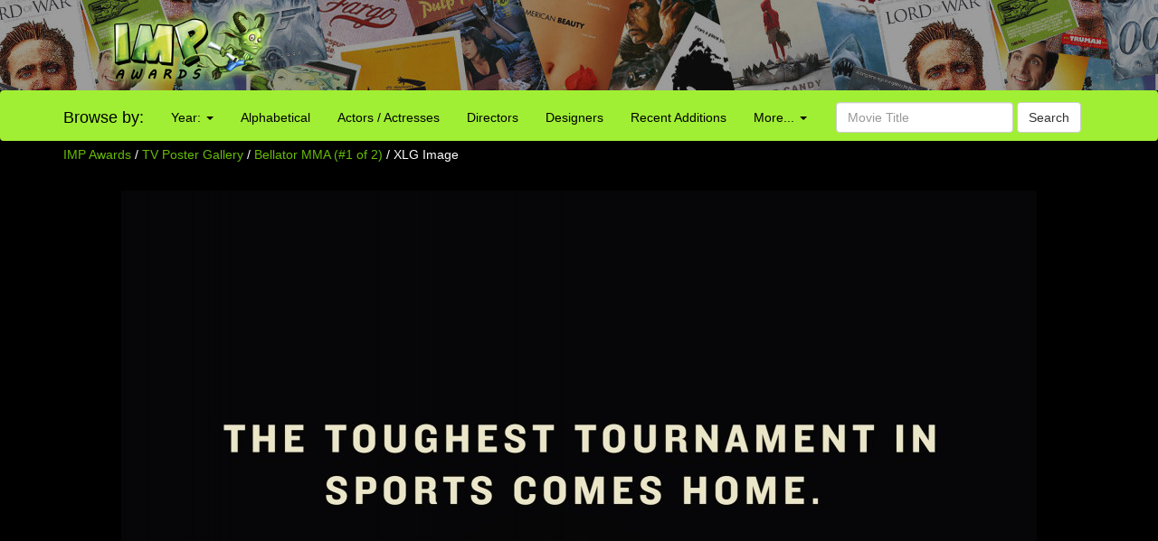

--- FILE ---
content_type: text/html; charset=utf-8
request_url: https://www.google.com/recaptcha/api2/aframe
body_size: 205
content:
<!DOCTYPE HTML><html><head><meta http-equiv="content-type" content="text/html; charset=UTF-8"></head><body><script nonce="N6Ln5-i7lADJ8KK0wNxe1g">/** Anti-fraud and anti-abuse applications only. See google.com/recaptcha */ try{var clients={'sodar':'https://pagead2.googlesyndication.com/pagead/sodar?'};window.addEventListener("message",function(a){try{if(a.source===window.parent){var b=JSON.parse(a.data);var c=clients[b['id']];if(c){var d=document.createElement('img');d.src=c+b['params']+'&rc='+(localStorage.getItem("rc::a")?sessionStorage.getItem("rc::b"):"");window.document.body.appendChild(d);sessionStorage.setItem("rc::e",parseInt(sessionStorage.getItem("rc::e")||0)+1);localStorage.setItem("rc::h",'1769014673001');}}}catch(b){}});window.parent.postMessage("_grecaptcha_ready", "*");}catch(b){}</script></body></html>

--- FILE ---
content_type: text/plain
request_url: https://rtb.openx.net/openrtbb/prebidjs
body_size: -83
content:
{"id":"5c2ffb52-bb77-4b3a-ae3d-9c71a45020a5","nbr":0}